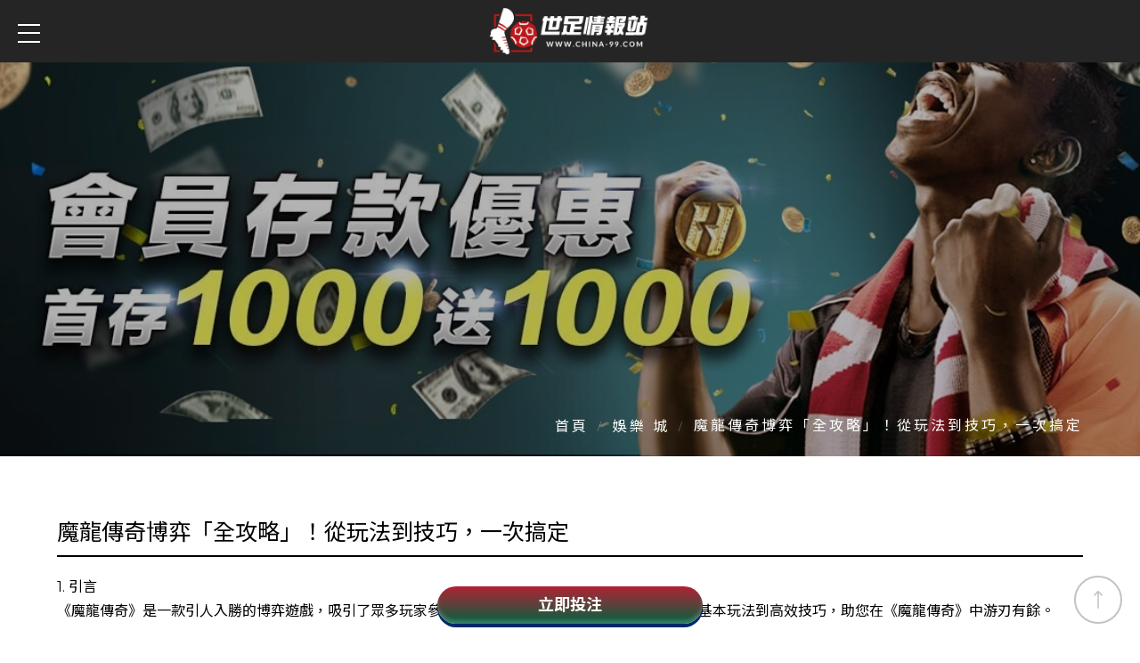

--- FILE ---
content_type: text/html; charset=utf-8
request_url: https://www.china-99.com/article/%E9%AD%94%E9%BE%8D%E5%82%B3%E5%A5%87%E5%8D%9A%E5%BC%88%E3%80%8C%E5%85%A8%E6%94%BB%E7%95%A5%E3%80%8D!%E5%BE%9E%E7%8E%A9%E6%B3%95%E5%88%B0%E6%8A%80%E5%B7%A7,%E4%B8%80%E6%AC%A1%E6%90%9E%E5%AE%9A/
body_size: 27108
content:
<!doctype html>
<!--[if IE 6]><html id="ie6" dir="ltr" lang="zh-TW"><![endif]-->
<!--[if IE 7]><html id="ie7" dir="ltr" lang="zh-TW"><![endif]-->
<!--[if IE 8]><html id="ie8" dir="ltr" lang="zh-TW"><![endif]-->
<!--[if !(IE 6) | !(IE 7) | !(IE 8)  ]><!-->
<html dir="ltr" lang="zh-TW">
<!--<![endif]-->
<head>
<!--[if lt IE 9]><script src="/js/html5.js"></script><![endif]-->
<meta charset="UTF-8" />
<meta name="viewport" content="width=device-width, initial-scale=1.0, maximum-scale=1.0, minimum-scale=1.0, user-scalable=0">
<title>魔龍傳奇博弈「全攻略」！從玩法到技巧，一次搞定</title>
<meta name="author" content="魔龍傳奇博弈「全攻略」！從玩法到技巧，一次搞定" />
<meta name="copyright" content="版權所有" />
<meta name="description" content="1. 引言《魔龍傳奇》是一款引人入勝的博弈遊戲，吸引了眾多玩家參與。本文將為您提供全面的遊戲攻略，從基本玩法到高效技巧，助您在《魔龍傳奇》中游刃有餘。" />
<meta name="distribution" content="Taiwan" />
<meta name="keywords" content="娛樂城" />
<meta name="format-detection" content="telephone=no" />
<meta property="og:url" content="https://www.china-99.com/article/%E9%AD%94%E9%BE%8D%E5%82%B3%E5%A5%87%E5%8D%9A%E5%BC%88%E3%80%8C%E5%85%A8%E6%94%BB%E7%95%A5%E3%80%8D!%E5%BE%9E%E7%8E%A9%E6%B3%95%E5%88%B0%E6%8A%80%E5%B7%A7,%E4%B8%80%E6%AC%A1%E6%90%9E%E5%AE%9A/" />
<meta property="og:type" content="website" />
<meta property="og:title" content="2026 世界盃｜賽程表、分組、球場地點與轉播資訊｜FIFA World Cup 26 全攻略" />
<meta property="og:description" content="2026 世界盃（FIFA World Cup 26）首次由美國、加拿大、墨西哥三國聯合主辦，並擴編至 48 支球隊參賽。本網站提供賽程表、分組對戰、場館位置、轉播平台與球隊分析，帶你一次掌握本屆世足全部重點。" />
<meta property="og:image" content="https://www.china-99.com/userfiles/images/20180726140438591.jpg" />
<link href="/css/38/main.css" rel="stylesheet">
<link href="/css/38/layout.css" rel="stylesheet">
<script src="/jquery/jquery-1.10.js"></script>
<script src="/jquery/jaliswall.js"></script>
<script>
	if('' != ''){
		alert('');
		if('N' == 'Y'){
			history.back();
		}
	}
	if('' != ''){
		location.href = '';
	}
</script>

</head>
<body>

<div class="webBox" style="margin: 0; padding: 0; border: 0; width: 100%;">


<h1 class="pageh1">魔龍傳奇博弈「全攻略」！從玩法到技巧，一次搞定</h1>
<div class="wrapper">
	<!--[if lt IE 9]>
<link rel="stylesheet" href="/css/noie.css">
<div id="no-ie"><div><p>很抱歉，目前本站瀏覽不支援IE9以下的瀏覽器，若看見版面跑掉，純屬正常狀況。建議您改用 <a href="https://www.google.com.tw/chrome/browser/desktop/index.html" target="_blank">Google Chrome</a>或<a href="https://www.mozilla.org/zh-TW/firefox/new/" target="_blank">Firefox</a> 以取得最佳、最快的瀏覽效果！</p></div></div>
<![endif]-->
<header>
	<div class="nowrap_box">
		<div class="row" id="cis"><a href="/" title="2026世足通博世足分析世界盃場中投注"><img src="/userfiles/images/20220103110754801.png" alt="2026世足通博世足分析世界盃場中投注" /></a></div>
		<div class="row" id="webmenu">
			<a id="menubtn" href="javascript:void(0);" data-type="1"><span></span><span></span><span></span></a>
			<nav class="menu_box">
				<ul class="nowrap_box">
					
					<li>
						<p><a href="/" title="首頁">首頁</a></p>
						<div class="menu_body"></div>
					</li>
					
					<li>
						<p><a href="/article/cate/北美世足盃賽程/" title="北美世界盃賽程">北美世界盃賽程</a></p>
						<div class="menu_body"></div>
					</li>
					
					<li>
						<p><a href="/article/cate/2026世足戰績/" title="2026北美世界盃戰績">2026北美世界盃戰績</a></p>
						<div class="menu_body"></div>
					</li>
					
					<li>
						<p><a href="/news/cate/2026世足最新消息/" title="美加墨世界盃最新消息">美加墨世界盃最新消息</a></p>
						<div class="menu_body"></div>
					</li>
					
					<li>
						<p><a href="/product/cate/2026世足預測分析/" title="2026北美盃分析">2026北美盃分析</a></p>
						<div class="menu_body"></div>
					</li>
					
					<li>
						<p><a href="/news/cate/2026世界盃投注/" title="2026世界盃投注">2026世界盃投注</a></p>
						<div class="menu_body"></div>
					</li>
					
					<li>
						<p><a href="/ios.html" title="美加墨世足賽事直播" target='_blank'>美加墨世足賽事直播</a></p>
						<div class="menu_body"></div>
					</li>
					
					<li>
						<p><a href="/ios.html" title="馬上去投注" target='_blank'>馬上去投注</a></p>
						<div class="menu_body"></div>
					</li>
					
				</ul>
				<div class="contact_box">
					<h4>Contact Us</h4>
					<pstyle='display:none;'><a class="link" href="https://www.google.com.tw/maps/place/" title="點擊查看Google地圖" target="_blank"></a></p>
					<pstyle='display:none;'><a href="mailto:" title="E-mail"></a></p>
					<div class="community nowrap_box">
						<a href="javascript: void(window.open('https://twitter.com/home/?status='.concat(encodeURIComponent(document.title)) .concat(' ') .concat(encodeURIComponent(location.href))));" title="分享到推特"><i class="fab fa-twitter"></i></a>
						<a href="javascript: void(window.open('https://www.facebook.com/share.php?u='.concat(encodeURIComponent(location.href)) ));" title="分享到臉書"><i class="fab fa-facebook-f"></i></a>
						<a href="/rss.xml" title="rss"><i class="fas fa-rss"></i></a>
					</div>
				</div>
			</nav>
		</div>
	</div>
	<a id="menubg" href="javascript:void(0);" data-type="1"></a>
</header>
<!--
<div id="header_bar" class="nowrap_box">
	<a href="/ios.html" title="我要投注" target="_blank">我要投注</a>
</div>
-->
<div id="top_search">
	<a id="close_search" href="javascript:void(0);" title="關閉"><svg><use xlink:href="/images/38/icon-header.svg#close"></use></svg></a>
	<form id="hSearch" name="hSearch" method="get" action="/searchItem.php">
		<input type="hidden" id="pageid" date-action="pagedown" name="p" value="1" />
		<input type="text" name="kw" value="" placeholder="搜尋" />
		<a id="goSearch" href="javascript:void(0);"><svg><use xlink:href="/images/38/icon-header.svg#search"></use></svg></a>
	</form>
</div>
<script src="/scripts/tw_cn.js"></script>
	<div id="banner_layout" class="relat_box">
		<div class="waylink">
			<ol class="workframe">
				<li><a title="首頁" href="/">首頁</a></li>
				<li><a title="娛樂 城" href="/article/cate/娛樂+城/">娛樂 城</a></li>
				<li>魔龍傳奇博弈「全攻略」！從玩法到技巧，一次搞定</li>
			</ol>
		</div>
		<div id="sub_banner" class="img_box_cover"><a href="/ios.html" title="通博世足分析世界盃場中投注" target="_blank"><img src="/userfiles/images/20220103093720976.jpg" alt="通博世足分析世界盃場中投注" /></a></div>
	</div>
	<div id="wrap">
		<div id="side_box" class="relat_box trans_none_box">
			<div class="workframe relat_box">
				<a id="show_side_nav" href="javascript:void(0);" data-type="0">其他選項</a>
				<ul class="cate nowrap_box" data-type="0">
					<li id="close_layout_nav"><a href="javascript:void(0);"></a></li>
					<li><h4><a href="/article/" title="全部文章">全部文章</a></h4></li>
					
					<li>
						<h4><a href="/article/cate/北美世足盃賽程/" title="北美世足盃賽程">北美世足盃賽程</a><b data-action='sideOpen'><i class='fa fa-plus' aria-hidden='true'></i></b></h4>
						<ul class='subUL'><li><div class='subULHead'><p><a href='/article/若2026世界盃改2年1度,恐將影響投注盤口80億/'>若2026世界盃改2年1度，恐將影響投注盤口80億</a></p></div></li><li><div class='subULHead'><p><a href='/article/2026世界盃預選賽巴西賽程,巴西提前鎖定晉級/'>2026世界盃預選賽巴西賽程，巴西提前鎖定晉級</a></p></div></li><li><div class='subULHead'><p><a href='/article/北美世足前十誰沒進入北美世界盃_2026世界盃球隊排名/'>北美世足前十誰沒進入北美世界盃？2026世界盃球隊排名</a></p></div></li><li><div class='subULHead'><p><a href='/article/2026 美加墨世界盃預選賽歐洲區賽程/'>2026年北美世界盃預選賽歐洲區賽程</a></p></div></li></ul>
					</li>
					
					<li>
						<h4><a href="/article/cate/2026世足戰績/" title="2026世足戰績">2026世足戰績</a><b data-action='sideOpen'><i class='fa fa-plus' aria-hidden='true'></i></b></h4>
						<ul class='subUL'><li><div class='subULHead'><p><a href='/article/想知道2026世足運彩串關技巧就必須先懂的2026世足球員排行!/'>想知道2026世足運彩串關技巧就必須先懂的2026世足球員排行！</a></p></div></li><li><div class='subULHead'><p><a href='/article/最神準2026世足亞洲外圍賽預測,這個國家竟然可能爆冷出局_!/'>最神準2026世足亞洲外圍賽預測，這個國家竟然可能爆冷出局？！</a></p></div></li><li><div class='subULHead'><p><a href='/article/2026年美加墨世界盃亞洲區資格賽第三輪賽制介紹,居於亞洲區首位的伊朗正在崛起!/'>2026年美加墨世界盃亞洲區資格賽第三輪賽制介紹，居於亞洲區首位的伊朗正在崛起!</a></p></div></li></ul>
					</li>
					
					<li>
						<h4><a href="/article/cate/台灣娛樂城/" title="台灣娛樂城">台灣娛樂城</a><b data-action='sideOpen'><i class='fa fa-plus' aria-hidden='true'></i></b></h4>
						<ul class='subUL'><li><div class='subULHead'><p><a href='/article/如何在2023年富遊娛樂城中安全使用體驗金_/'>如何在2023年富遊娛樂城中安全使用體驗金？</a></p></div></li></ul>
					</li>
					
					<li>
						<h4><a href="/article/cate/539獨支報牌/" title="539獨支報牌">539獨支報牌</a><b data-action='sideOpen'><i class='fa fa-plus' aria-hidden='true'></i></b></h4>
						<ul class='subUL'><li><div class='subULHead'><p><a href='/article/一場與539獨支報牌的終極心法心境轉換與財富的完美交融/'>一場與539獨支報牌的終極心法：心境轉換與財富的完美交融！</a></p></div></li></ul>
					</li>
					
					<li>
						<h4><a href="/article/cate/九州娛樂城手機版/" title="九州娛樂城手機版">九州娛樂城手機版</a><b data-action='sideOpen'><i class='fa fa-plus' aria-hidden='true'></i></b></h4>
						<ul class='subUL'><li><div class='subULHead'><p><a href='/article/在九州娛樂城手機版中遊玩如何掌握你的預算並保持冷靜/'>在九州娛樂城手機版中遊玩：如何掌握你的預算並保持冷靜？</a></p></div></li></ul>
					</li>
					
					<li>
						<h4><a href="/article/cate/bingo+bingo/" title="bingo bingo">bingo bingo</a><b data-action='sideOpen'><i class='fa fa-plus' aria-hidden='true'></i></b></h4>
						<ul class='subUL'><li><div class='subULHead'><p><a href='/article/賓果巨獎派對在bingo+bingo賭場遊戲中追逐巨額獎金/'>賓果巨獎派對：在bingo bingo賭場遊戲中追逐巨額獎金！</a></p></div></li></ul>
					</li>
					
					<li class='action'>
						<h4><a href="/article/cate/娛樂+城/" title="娛樂 城">娛樂 城</a><b data-action='sideOpen'><i class='fa fa-minus' aria-hidden='true'></i></b></h4>
						<ul class='subUL'><li><div class='subULHead'><p><a href='/article/不花一分錢領取體驗金挑戰娛樂城最高獎勵/'>不花一分錢，領取體驗金，挑戰娛樂城最高獎勵！</a></p></div></li><li><div class='subULHead'><p><a href='/article/leo娛樂城app投注技巧!讓你提高勝率/'>leo娛樂城app投注技巧！讓你提高勝率</a></p></div></li><li><div class='subULHead'><p><a href='/article/必看!完美娛樂城APP下載前的5大考量!/'>必看！完美娛樂城APP下載前的5大考量！</a></p></div></li><li><div class='subULHead'><p><a href='/article/新寶娛樂城app下載教學大公開!輕鬆下載!/'>新寶娛樂城app下載教學大公開！輕鬆下載！</a></p></div></li><li><div class='subULHead'><p><a href='/article/funny娛樂體驗金!賺到第一桶金,再也不用當小資族/'>funny娛樂體驗金！賺到第一桶金，再也不用當小資族</a></p></div></li><li><div class='subULHead'><p><a href='/article/好玩娛樂城不出金_詐騙_玩家爆料真相/'>好玩娛樂城不出金？詐騙？玩家爆料真相</a></p></div></li><li class='action'><div class='subULHead'><p><a href='/article/魔龍傳奇博弈「全攻略」!從玩法到技巧,一次搞定/'>魔龍傳奇博弈「全攻略」！從玩法到技巧，一次搞定</a></p></div></li><li><div class='subULHead'><p><a href='/article/TB拜金女帝+最新版本打法+小資族逆轉命運看這裡/'>TB拜金女帝 最新版本打法 小資族逆轉命運看這裡</a></p></div></li><li><div class='subULHead'><p><a href='/article/王者娛樂城現金網信譽極差_會不會是一場彩票詐騙_/'>王者娛樂城現金網信譽極差？會不會是一場彩票詐騙？</a></p></div></li><li><div class='subULHead'><p><a href='/article/玩家經驗曝光:88娛樂城的虛假優惠與騙局/'>玩家經驗曝光：88娛樂城的虛假優惠與騙局</a></p></div></li><li><div class='subULHead'><p><a href='/article/想拿最大紅利_好玩娛樂城優惠對比表,哪個活動最值得參加!/'>想拿最大紅利？好玩娛樂城優惠對比表，哪個活動最值得參加！</a></p></div></li><li><div class='subULHead'><p><a href='/article/好玩娛樂城詐騙ptt全分析|真假平台差在哪_合法性一文看懂/'>好玩娛樂城詐騙ptt全分析｜真假平台差在哪？合法性一文看懂</a></p></div></li></ul>
					</li>
					
					<li>
						<h4><a href="/article/cate/百家樂/" title="百家樂">百家樂</a><b data-action='sideOpen'><i class='fa fa-plus' aria-hidden='true'></i></b></h4>
						<ul class='subUL'><li><div class='subULHead'><p><a href='/article/百家樂123竟然這的穩贏_必勝攻略大公開!/'>百家樂123竟然這的穩贏？必勝攻略大公開！</a></p></div></li><li><div class='subULHead'><p><a href='/article/ku真人百家樂攻略全解析!看完這篇你就不會再輸了/'>ku真人百家樂攻略全解析！看完這篇你就不會再輸了</a></p></div></li></ul>
					</li>
					
				</ul>
			</div>
        </div>
		<div id="content-wrap">
			<div class="workframe">
				<div class="layout_title"><h2>魔龍傳奇博弈「全攻略」！從玩法到技巧，一次搞定</h2></div>
				<div class="description_box"><p dir="ltr">1. 引言</p>

<p dir="ltr">《魔龍傳奇》是一款引人入勝的博弈遊戲，吸引了眾多玩家參與。本文將為您提供全面的遊戲攻略，從基本玩法到高效技巧，助您在《魔龍傳奇》中游刃有餘。</p>

<p dir="ltr"><br />
2. 瞭解遊戲玩法</p>

<p dir="ltr">探索遊戲世界</p>

<p dir="ltr">開始前，深入了解《魔龍傳奇》的遊戲世界和基本玩法。理解不同博弈場景、賭注設定和遊戲目標，是成為博弈高手的第一步。</p>

<p dir="ltr"><br />
分析不同博弈模式</p>

<p dir="ltr">《魔龍傳奇》可能有多種博弈模式，包括經典博弈、競技博弈等。深入了解各模式的規則和特點，選擇適合自己風格的博弈方式。</p>

<p dir="ltr"><br />
3. 制定賭注管理策略</p>

<p dir="ltr">設立合理賭注</p>

<p dir="ltr">在博弈中，合理設立賭注是確保資金安全的重要一環。謹慎考慮自己的資金狀況，設立能夠應對風險的賭注水平。</p>

<p dir="ltr"><br />
適時提高或降低賭注</p>

<p dir="ltr">根據遊戲進展，隨時調整賭注水平。當您感到運勢好時，考慮提高賭注以增加獲利；反之，遇到波動時降低賭注有助於保護資金。</p>

<p dir="ltr"><br />
4. 掌握博弈心理學</p>

<p dir="ltr">保持冷靜</p>

<p dir="ltr">博弈中的情緒控制至關重要。保持冷靜、理性的心態，不受贏利或損失的情緒影響，是成為博弈高手的必備素質。</p>

<p dir="ltr"><br />
不追求損失</p>

<p dir="ltr">遇到連續損失時，不要盲目追加賭注以追回損失。冷靜分析情勢，適時停下，避免情緒化的博弈。</p>

<p dir="ltr"><br />
5. 優化博弈技巧</p>

<p dir="ltr">學習牌局策略</p>

<p dir="ltr">如果《魔龍傳奇》中有牌局元素，深入學習各種牌局策略。了解牌型機率和對手心理，提高在博弈中的決策水平。</p>

<p dir="ltr"><br />
觀察對手行為</p>

<p dir="ltr">密切觀察其他玩家的行為，包括下注模式、表情和博弈風格。這有助於預測對手的動向，制定更有利的博弈策略。</p>

<p dir="ltr"><br />
6. 參與社區討論</p>

<p dir="ltr">加入玩家社區</p>

<p dir="ltr">參與《魔龍傳奇》的玩家社區，分享心得和技巧。與其他玩家交流，吸收更多博弈經驗。</p>

<p dir="ltr"><br />
學習他人成功經歷</p>

<p dir="ltr">在社區中留意其他玩家的成功經歷，從他們的博弈經驗中學到實用的技巧和策略。</p>

<p dir="ltr"><br />
7. 制定戰略計劃</p>

<p dir="ltr">考慮長期目標</p>

<p dir="ltr">制定戰略計劃時，考慮自己的長期目標。是追求短期贏利還是穩健的長期增長？根據目標調整博弈策略。</p>

<p dir="ltr"><br />
多元化博弈風格</p>

<p dir="ltr">不要一味固守單一博弈風格，嘗試多種策略。靈活變化博弈風格有助於應對不同對手和場景。</p>

<p dir="ltr"><br />
8. 持續學習和改進</p>

<p dir="ltr">追蹤博弈趨勢</p>

<p dir="ltr">隨著遊戲和博弈界的變化，追蹤最新的博弈趨勢和策略。保持學習的心態，不斷改進自己的博弈技能。</p>

<p dir="ltr"><br />
參與博弈比賽</p>

<p dir="ltr">參與博弈比賽是提高技能的好方法。透過與其他高手競爭，吸取經驗，提高自己的博弈水平。</p>

<p dir="ltr">&nbsp;</p>

<p dir="ltr">結語</p>

<p dir="ltr">透過這份《魔龍傳奇》博弈全攻略，相信您已獲得更深入的博弈理解。記住，博弈是一門藝術，需要不斷學習和實踐。祝您在《魔龍傳奇》的博弈旅程中，勇往直前，獲得豐富的遊戲體驗！<br />
<br />
<br />
<style type="text/css"><!--td {border: 1px solid #cccccc;}br {mso-data-placement:same-cell;}-->
</style>
<a href="https://xn--z6u25aj38av5y.tw/article/%E6%8B%89%E9%9C%B8%E8%80%81%E8%99%8E%E6%A9%9F%E9%81%B8%E5%8F%B0%E6%8A%80%E5%B7%A7%E5%A4%A7%E5%85%A8!%E8%AE%93%E4%BD%A0%E6%89%BE%E5%88%B0%E6%9C%80%E6%9C%89%E6%A9%9F%E6%9C%83%E7%88%86%E5%88%86%E7%9A%84%E6%A9%9F%E5%8F%B0/" target="_blank">拉霸老虎機選台技巧大全！讓你找到最有機會爆分的機台</a></p></div>
				<div id="community">
					<ul>
						<li class="fbb">
							<div class="fb-like" data-href="https://www.china-99.com/article/%E9%AD%94%E9%BE%8D%E5%82%B3%E5%A5%87%E5%8D%9A%E5%BC%88%E3%80%8C%E5%85%A8%E6%94%BB%E7%95%A5%E3%80%8D!%E5%BE%9E%E7%8E%A9%E6%B3%95%E5%88%B0%E6%8A%80%E5%B7%A7,%E4%B8%80%E6%AC%A1%E6%90%9E%E5%AE%9A/" data-width="" data-layout="button" data-action="like" data-size="small" data-share="false"></div>
							<div class="fb-share-button" data-href="https://www.china-99.com/article/%E9%AD%94%E9%BE%8D%E5%82%B3%E5%A5%87%E5%8D%9A%E5%BC%88%E3%80%8C%E5%85%A8%E6%94%BB%E7%95%A5%E3%80%8D!%E5%BE%9E%E7%8E%A9%E6%B3%95%E5%88%B0%E6%8A%80%E5%B7%A7,%E4%B8%80%E6%AC%A1%E6%90%9E%E5%AE%9A/" data-layout="button" data-size="small"><a target="_blank" href="https://www.facebook.com/sharer/sharer.php?u=https://www.china-99.com/article/%E9%AD%94%E9%BE%8D%E5%82%B3%E5%A5%87%E5%8D%9A%E5%BC%88%E3%80%8C%E5%85%A8%E6%94%BB%E7%95%A5%E3%80%8D!%E5%BE%9E%E7%8E%A9%E6%B3%95%E5%88%B0%E6%8A%80%E5%B7%A7,%E4%B8%80%E6%AC%A1%E6%90%9E%E5%AE%9A/&amp;src=sdkpreparse" class="fb-xfbml-parse-ignore">分享</a></div>
						</li>
						<li><a href="https://twitter.com/share" class="twitter-share-button" data-lang="zh-tw" data-dnt="true">推文</a><script>!function(d,s,id){var js,fjs=d.getElementsByTagName(s)[0],p=/^http:/.test(d.location)?'http':'https';if(!d.getElementById(id)){js=d.createElement(s);js.id=id;js.src=p+'://platform.twitter.com/widgets.js';fjs.parentNode.insertBefore(js,fjs);}}(document, 'script', 'twitter-wjs');</script></li>
						<li><div class="line-it-button" data-lang="zh_Hant" data-type="like" data-url="https://www.china-99.com/article/%E9%AD%94%E9%BE%8D%E5%82%B3%E5%A5%87%E5%8D%9A%E5%BC%88%E3%80%8C%E5%85%A8%E6%94%BB%E7%95%A5%E3%80%8D!%E5%BE%9E%E7%8E%A9%E6%B3%95%E5%88%B0%E6%8A%80%E5%B7%A7,%E4%B8%80%E6%AC%A1%E6%90%9E%E5%AE%9A/" data-share="true" style="display: none;"></div></li>
					</ul>
				</div>
				
				<div id="moreLink"><a href="/ios.html" target="_blank">立即線上投注贏獎金</a></div>
			</div>
        </div>
	</div>
	<footer>
	<div id="fnav">
		<div class="workframe nowrap_box">
			
			<a href="/" title="首頁">首頁</a>
			
			<a href="/article/cate/北美世足盃賽程/" title="北美世界盃賽程">北美世界盃賽程</a>
			
			<a href="/article/cate/2026世足戰績/" title="2026北美世界盃戰績">2026北美世界盃戰績</a>
			
			<a href="/news/cate/2026世足最新消息/" title="美加墨世界盃最新消息">美加墨世界盃最新消息</a>
			
			<a href="/product/cate/2026世足預測分析/" title="2026北美盃分析">2026北美盃分析</a>
			
			<a href="/news/cate/2026世界盃投注/" title="2026世界盃投注">2026世界盃投注</a>
			
			<a href="/ios.html" title="美加墨世足賽事直播">美加墨世足賽事直播</a>
			
			<a href="/ios.html" title="馬上去投注">馬上去投注</a>
			
		</div>
	</div>
	<div id="footerinfo">
		<div class="workframe nowrap_box">
			<div class="copyright"><div>2021© Copyright All Rights Reserved</div><div class="text"></div></div>
		</div>
	</div>
	<div id="webSeo"><div class="seo">2026 世界盃由 美國｜加拿大｜墨西哥 三國共同主辦！
 史上首次 48 隊參賽，賽事規模全面升級～
（ 主辦城市含 洛杉磯、多倫多、墨西哥城 16座城市）
 台灣時間賽程即時同步更新</div></div>
<div>
  <a href="/ios.html" class="register-btn" target="_blank" rel="nofollow">立即投注</a>
</div>
</footer>
	<style>
.register-btn {
    display: inline-block;
    margin: 0 auto;
    padding: 12px 24px;
    background: linear-gradient(180deg, #B22234 0%, #006341 100%);
    box-shadow: 0px 4px 0px #002868, inset 0px -4px 4px rgba(255,255,255,0.2);
    border-radius: 100px;
    cursor: pointer;
    text-align: center;
    width: 250px;    
    font-size: 18px;
    font-weight: bold;
    border-style: none;
    color: #FFFFFF;
    text-decoration: none;
    position: fixed;        /* 固定位置 */
    bottom: 20px;           /* 距離底部 20px，避免太貼邊 */
    left: 50%;              /* 水平置中 */
    transform: translateX(-50%);
    overflow: hidden;
    transition: all 0.25s ease;
    z-index: 999;           /* 保證浮在最上層 */
}


.register-btn:hover {
    transform: translateX(-50%) scale(1.05);
    box-shadow: 0px 6px 0px #001F5B, inset 0px -4px 6px rgba(255,255,255,0.25);
}

.register-btn:active {
    transform: translateX(-50%) scale(0.95);
    box-shadow: inset 0px 4px 6px rgba(0,0,0,0.4);
}

.register-btn::before {
    content: "";
    position: absolute;
    top: 0;
    left: -75%;
    width: 50%;
    height: 100%;
    background: linear-gradient(
        120deg,
        rgba(255,255,255,0.6) 0%,
        rgba(255,255,255,0) 100%
    );
    transform: skewX(-25deg);
}

/* 光暈動畫 */
.register-btn:hover::before {
    animation: shine 0.8s ease forwards;
}

@keyframes shine {
    from { left: -75%; }
    to   { left: 125%; }
}

@media (min-width: 1024px) {
  .register-btn {
    display: none;
  }
}

@media (max-width: 480px) {
  .register-btn {
    width: 200px;
    font-size: 16px;
    padding: 10px 18px;
    bottom: 25px;
  }
}
</style>
<div id="gotop"><a href="javascript:goTop();" title="TOP"><svg><use xlink:href="/images/38/icon-header.svg#arrow-top"></use></svg></a></div>
<link href="/jquery/slick/slick.css" rel="stylesheet">
<link href="/jquery/slick/slick-theme.css" rel="stylesheet">
<link href="/jquery/fancybox-3.0/dist/jquery.fancybox.css" rel="stylesheet">
<script src="/jquery/slick/slick.min.js"></script>
<script src="/jquery/fancybox-3.0/dist/jquery.fancybox.min.js"></script>
<script src="/jquery/jquery-marquee.min.js"></script>
<script src="https://d.line-scdn.net/r/web/social-plugin/js/thirdparty/loader.min.js" async defer></script>
<script src="/jquery/38/jquery-templates.js"></script>
<script src="/scripts/tw_cn2.js"></script>
<div id="fb-root"></div>
<script async defer crossorigin="anonymous" src="https://connect.facebook.net/zh_TW/sdk.js#xfbml=1&version=v9.0"></script>
<script type="text/javascript">
document.oncontextmenu=function(){  
    return false;  
}  
document.body.oncopy = function() {
    event.returnValue = false;
}
function disableselect(e) {
    return false
}
function reEnable() {
    return true
}
document.onselectstart = new Function("return false")
if (window.sidebar) {
    document.onmousedown = disableselect
    document.onclick = reEnable
}
document.onkeydown = function(theEvent ) {
        if (theEvent != null) {
                event = theEvent;
        }
        if (event.altKey || event.ctrlKey) {
                return false;
        }
};
</script>
</div>
</div>
</body>
</html>
<script src="/jquery/main-jquery.js"></script>
<script>
	$(function(){
		$('.article_list').jaliswall({ item: '.list_box' });
	});

	layoutFixed();
	$(window).scroll(layoutFixed);

	document.body.oncopy = event => {
		event.preventDefault();
		let textFont,
		copyFont = window.getSelection(0).toString();
		if(copyFont.length > 10){
			textFont = copyFont + '\n\n' + '原文網址: 魔龍傳奇博弈「全攻略」！從玩法到技巧，一次搞定 https://www.china-99.com/article/%E9%AD%94%E9%BE%8D%E5%82%B3%E5%A5%87%E5%8D%9A%E5%BC%88%E3%80%8C%E5%85%A8%E6%94%BB%E7%95%A5%E3%80%8D!%E5%BE%9E%E7%8E%A9%E6%B3%95%E5%88%B0%E6%8A%80%E5%B7%A7,%E4%B8%80%E6%AC%A1%E6%90%9E%E5%AE%9A/\n' + '著作權歸作者所有。商業轉載請聯絡作者獲得授權，非商業轉載請註明出處。';
		}else{
			textFont = copyFont;
		}
		if(event.clipboardData){
			return event.clipboardData.setData('text', textFont);
		}else{// 相容IE
			return window.clipboardData.setData('text', textFont);
		}
	};
</script>

--- FILE ---
content_type: text/css
request_url: https://www.china-99.com/css/38/main.css
body_size: 15587
content:
@import url('/css/fontawesome-all.css');
@import url('/css/font-awesome.min.css');
@import url('/css/fontawesome.min.css');
@import url('/css/SeoJump.css');
@import url('https://fonts.googleapis.com/css2?family=Montserrat:wght@100;200;300;400;500;600;700;800&family=Noto+Sans+SC:wght@100;300;400;500;700;900&family=Noto+Sans+TC:wght@100;300;400;500;700;900&family=Noto+Sans:wght@400;700&family=Noto+Serif+SC:wght@200;300;400;500;600&family=Noto+Serif+TC:wght@200;300;400;500;600&family=Noto+Serif:wght@400;700&display=swap');
@font-face {
	font-family: "Trajan Pro 3";
    src: url("/fonts/Trajan/trajan.eot"); /* IE9*/
    src: url("/fonts/Trajan/trajan.eot?#iefix") format("embedded-opentype"), /* IE6-IE8 */
    url("/fonts/Trajan/trajan.woff2") format("woff2"), /* chrome firefox */
    url("/fonts/Trajan/trajan.woff") format("woff"), /* chrome firefox */
    url("/fonts/Trajan/trajan.ttf") format("truetype"), /* chrome firefox opera Safari, Android, iOS 4.2+*/
    url("/fonts/Trajan/trajan.svg#Trajan Pro 3") format("svg"); /* iOS 4.1- */
}

* { margin: 0; padding: 0; }
*:focus { outline: none; }

body { margin: 0; }
body ::selection { background: #339fc9; text-shadow: none; color: #fff; }
body::-webkit-scrollbar { width: 5px; }
body::-webkit-scrollbar-track { background: rgba(255, 255, 255, .75); }
body::-webkit-scrollbar-thumb { background: rgba(0, 0, 0, .4); border-radius: 50px; }

header, footer, div, nav, article, h2, h3, h4, h5, h6, hr, p, form, label, input, textarea, ul, li, img, span, font, strong, b, a, i{ text-align: left; vertical-align: middle; margin: 0; padding: 0; line-height: 170%; border-width: 0; font-family: 'Montserrat', 'Noto Sans TC', 'Noto Sans SC', sans-serif; font-size: 16px; word-wrap: break-word; word-break: break-word; text-align: justify; text-justify: inter-ideograph; -webkit-transition: all .3s ease-out; -moz-transition: all .3s ease-out; -ms-transition: all .3s ease-out; -o-transition: all .3s ease-out; transition: all .3s ease-out; }

:before , :after { -webkit-transition: all .3s ease-out; -moz-transition: all .3s ease-out; -ms-transition: all .3s ease-out; -o-transition: all .3s ease-out; transition: all .3s ease-out; }

ul , ol { list-style: none; }

fieldset { border: 0; }

input , button , select , textarea { border-radius: 0; box-shadow: none; outline: none; font-size: 16px; -webkit-appearance: none; -moz-appearance: none; appearance: none; }
select { background: url(/images/38/icon-triangle.png) no-repeat calc(100% - 10px) 50%; }

/* img */
img { max-width: 100%; }
.img_box_cover img {width: 100%;height: 100%;object-fit: cover;}
.img_box_contain img { width: 100%; object-fit: contain; }
.scale_box .img_box_cover { overflow: hidden; }
.scale_box .img_box_cover img { -webkit-transform: scale(1); transform: scale(1); }

a , a:link , a:visited , a:hover { display: inline-block; line-height: 100%; text-decoration: none; white-space: pre-wrap;  }

.text-clamp , a.text-clamp { overflow: hidden; height: 27px; text-overflow: ellipsis; display: -webkit-box; -webkit-box-orient: vertical; -webkit-line-clamp: 1; }

.nowrap_box { font-size: 0; }

/* a.photo */
a.photo , .bgBox { overflow: hidden; background: no-repeat 50% / cover; display: block; }

/* fancybox */
[class^="fancybox-"] , [class^="fancybox-"] * , .slick-track , .fa , .fas , .fa:before , .fas:before , .fa:after , .fas:after , .trans_none_box { -webkit-transition: none; -moz-transition: none; -ms-transition: none; -o-transition: none; transition: none; }

/* slick-slider */
.wrapper .slick-slider { margin-bottom: 0; }

/* webBox */
.webBox { position: relative; overflow: hidden; width: 100%; }
.webBox .pageh1 { position: absolute; top: 0; z-index: 1; }
.webBox .wrapper { position: relative; background: #fff; z-index: 2; }

/* workframe */
.workframe { position: relative; margin: 0 auto; width: 1440px; font-size: 0; z-index: 1; }

/* relat_box */
.relat_box , .relat_box >* { position: relative; }
.fixed_box { position: fixed; }
.abso_box { position: absolute; width: 100%; height: 100%; z-index: 4; }
.relat_box .abso_tag { position: absolute; width: 100%; height: 100%; z-index: 5; }

/* Sitemap */
#Sitemap #jsonUL a { display: block; font-size: 20px; font-weight: 400; color: #2d2d2e; }
#Sitemap #jsonUL a * { display: inline-block; line-height: 170%; font-size: 16px; vertical-align: top; }

/* header */
header {position: fixed;width: 100%;top: 0;left: 0;z-index: 999;background: #252525;}
header >.nowrap_box { margin: 0 auto; width: 90%; }
header #cis img { margin: 5px 0; width: 180px; height: 60px; object-fit: contain; }
header #menubtn { position: fixed; width: 25px; height: 20px; display: inline-block; top: 26.5px; left: 20px; }
header #menubtn span { position: absolute; width: 100%; height: 2px; background: #fff; display: block; top: 0; right: 0; }
header #menubtn[data-type="1"] span:nth-child(2) { top: calc(50% - 1px); }
header #menubtn[data-type="1"] span:nth-child(3) { top: calc(100% - 1px); }
header #menubtn[data-type="1"] span { transition: transform .4s cubic-bezier(.215,.61,.355,1),opacity .4s cubic-bezier(.215,.61,.355,1), -webkit-transform .4s cubic-bezier(.215,.61,.355,1); }
header #menubtn[data-type="2"] span { background: #454545; transition: .4s cubic-bezier(.645,.045,.355,1); }
header #menubtn[data-type="2"] span:nth-child(1) { top: 50%; -webkit-transform: rotate(45deg); transform: rotate(45deg); }
header #menubtn[data-type="2"] span:nth-child(2) { opacity: 0; }
header #menubtn[data-type="2"] span:nth-child(3) { top: 50%; -webkit-transform: rotate(-45deg); transform: rotate(-45deg); }
header #webmenu .menu_box >ul { text-align: right; }
header #webmenu .menu_box >ul >li >p a {padding: 0 15px;display: block;font-size: 16px;color: #252525;}
header #webmenu .menu_box >ul >li:last-child >p a{background: #bb191a;color: #fff;}
header #webmenu .menu_box >ul >li .menu_body .subOption li { position: relative; overflow: hidden; }
header #webmenu .menu_box >ul >li .menu_body .subOption li >div a { padding: 15px; display: block; color: #252525; }
header #webmenu .contact_box {padding: 50px 20px;display: none;}
header #webmenu .contact_box p { margin-top: 2px; }
header #webmenu .contact_box p a { color: #999; }
header #webmenu .contact_box .community { margin: 30px 0; padding-top: 30px; border-top: 1px #e0e0e0 solid; text-align: center; }
header #webmenu .contact_box .community a { margin: 0 15px; width: 40px; height: 40px; background: #f3f3f3; border-radius: 50%; display: inline-block; text-align: center; line-height: 38px; color: #999; }
header #menubg { position: fixed; width: 100vw; height: 100vh; background: rgb(0 0 0 / .4); display: none; top: 0; left: 0; opacity: 998; }
header #menubg[data-type="2"] { display: block; }

header.headerfixed {}
header.headerfixed #menubtn span {}

/* header_bar */
#header_bar {position: fixed;background: #bb191a;bottom: 0;left: 0;z-index: 999;display: none;width: 100%;}
#header_bar a {color: #fff;padding: 15px 0;font-size: 17px;text-align: center;display: block;}
#header_bar a >svg { width: 20px; height: 20px; fill: #2b2b2b; }
#header_bar a#openform { position: relative; margin-right: 5px; padding: 0 20px 0 0; }
#header_bar a#openform:after { position: absolute; width: 1px; height: 12px; background: #ccc; top: 50%; right: 0; transform: translateY(-50%); content: ""; }

/* top_search */
#top_search { overflow: hidden; position: fixed; width: 100%; height: 0; background: #f3f3f3; text-align: center; opacity: 0; top: 0; left: 0; z-index: 999; }
#top_search svg { width: 25px; height: 25px; }
#top_search #close_search { position: absolute; top: 30px; right: 30px; }
#top_search #close_search svg { width: 18px; height: 18px; }
#top_search form { padding: 0 20px 6px; border-bottom: 2px #494949 solid; display: inline-block; }
#top_search form input { padding: 5px 0; width: 480px; background: none; font-size: 20px; }
#top_search #goSearch { padding: 0 10px; }

/* footer */
footer {background: #252525;}
footer #fnav { margin-bottom: 30px; border-bottom: 1px #6a6a6b solid; }
footer #fnav .nowrap_box { text-align: center; }
footer #fnav a { padding: 0 15px; display: inline-block; font-weight: 300; line-height: 60px; color: #f3f3f3; }
footer .row { margin-left: 15px; width: calc((100% - 330px) / 2); display: inline-block; vertical-align: top; }
footer .row * { font-weight: 300; font-size: 15px; color: #cbcbcb; }
footer .row p , footer #extra ul li { position: relative; margin-bottom: 5px; }
footer .row font { display: inline-block; vertical-align: unset; }
footer .row font:first-child { margin-right: 15px; font-family: 'Trajan Pro 3', 'Noto Sans TC', 'Noto Sans SC', sans-serif; font-weight: 400; font-size: 13px; color: #d7d7d7; }
footer #flogo { margin-left: 0; width: 300px; }
footer #flogo .btns_box { margin-top: 20px; }
footer #flogo .btns_box a { margin: 0 10px 10px 0; padding: 10px 15px; background: #1e3998; border-radius: 5px; display: inline-block; color: #fff; }
footer #flogo .btns_box a.line { background: #199a29; }
footer #extra ul li.plus-information img { position: absolute; max-width: 150px; bottom: 100%; left: 0; z-index: 8; max-height: 150px; display: none; }
footer .copyright >div {font-size: 13px;color: #9d9d9d;text-align: center;}

/* gotop */
#gotop { position: fixed; right: 20px; bottom: 20px; z-index: 1001; }
#gotop a { width: 50px; height: 50px; border: 2px #c2c2c2 solid; border-radius: 50%; display: block; text-align: center; }
#gotop a svg { margin: 15px 0; width: 20px; height: 20px; fill: #c2c2c2; }
#gotop[data-type="2"] a {background: #bb191a;border: 2px #bb191a solid;}
#gotop[data-type="2"] a svg{fill:#fff;}

/* webSeo */
#webSeo {position: relative;overflow: hidden;margin-top: 0;padding: 10px 0;}
#webSeo .js-marquee-wrapper * , #webSeo .js-marquee * , #webSeo .seo * { font-family: 'Noto Serif', 'Noto Serif TC', 'Noto Serif SC', serif;
 font-size: 13px; color: #959595; -webkit-transition: none; -moz-transition: none; -ms-transition: none; -o-transition: none; transition: none; }

/* SeoStarRating */
#SeoStarRating font { margin-right: 5px; display: inline-block; vertical-align: bottom; }
#SeoStarRating font:first-child { line-height: 130%; font-weight: bold; font-size: 18px; color: #FF9800; }
#SeoStarRating font:nth-child(2) { font-size: 16px; color: #FF9800; }
#SeoStarRating font:last-child { color: #383838; }

@media screen and (max-width: 1500px){
	.workframe , header >.nowrap_box {width: 90%;}
	header #webmenu .menu_box >ul >li p a { padding: 0 10px; }
}
@media screen and (min-width: 1281px){
	.scale_box:hover .img_box_cover img { -webkit-transform: scale(1.05); transform: scale(1.05); }
	header {/* padding: 10px 0; */}
	header.headerfixed {/* padding: 0; */}
	header .row { width: 180px; display: inline-block; }
	header #webmenu { margin: 0 0 0 50px; width: calc(100% - 230px); }
	header #menubtn , header #webmenu .menu_box ul b , header #webmenu .contact_box { display: none; }
	header #webmenu .menu_box >ul >li { position: relative; overflow: hidden; display: inline-block; }
	header #webmenu .menu_box >ul >li >p a {line-height: 80px;color: #fff;}
	header.headerfixed #webmenu .menu_box >ul >li >p a {
    line-height: 80px;
}
	header #webmenu .menu_box >ul >li .menu_body , header #webmenu .menu_box >ul >li .subOption li ul { position: absolute; width: 170px; left: calc(50% - 85px); z-index: 1; opacity: 0; -webkit-transform: translateY(30px); transform: translateY(30px); }
	header #webmenu .menu_box >ul >li .subOption { background: #fff; box-shadow: 0 0 5px rgb(0 0 0 / .2); }
	header #webmenu .menu_box >ul >li .subOption li ul { background: #f3f3f3; box-shadow: none; top: 0; left: 170px; -webkit-transform: translateY(0); -webkit-transform: translateX(30px); transform: translateY(0); transform: translateX(30px); }
	header #webmenu .menu_box >ul >li .subOption li ul.sub3Option { background: #dbdbdb; }
	header #webmenu .menu_box >ul >li:last-child .menu_body { left: auto; right: 0; }
	header #webmenu .menu_box >ul >li:last-child .subOption li ul { left: auto; right: 170px; }
	header #webmenu .menu_box >ul >li:hover , header #webmenu .menu_box >ul >li .subOption >li:hover , header #webmenu .menu_box >ul >li .sub2Option >li:hover { overflow: visible; }
	header #webmenu .menu_box >ul >li:hover .menu_body { padding-top: 1px; z-index: 10; opacity: 1; transform: translateY(0); }	
	header #webmenu .menu_box >ul >li .subOption li:hover ul.sub2Option , header #webmenu .menu_box >ul >li .subOption li ul.sub2Option li:hover ul.sub3Option { opacity: 1; -webkit-transform: translateX(0); transform: translateX(0); }
	footer #extra ul li.plus-information:hover img { display: block; }
}
@media screen and (max-width: 1280px){
	header #cis { text-align: center; }
	header #webmenu { overflow: hidden; position: fixed; width: 350px; background: #fff; top: 0; left: -400px; box-shadow: 0 0 10px rgb(0 0 0 / .3); z-index: 999; }
	header #webmenu .menu_box { overflow-y: scroll; margin: 71px 15px 0; padding-top: 20px; height: calc(100vh - 91px); }
	header #webmenu .menu_box::-webkit-scrollbar { width: 0; }
	header #webmenu .menu_box >ul >li >p , header #webmenu .menu_box ul li .menu_body ul li .bo { position: relative; }
	header #webmenu .menu_box >ul >li b { position: absolute; width: 23px; display: inline-block; text-align: center; color: #252525; top: calc((100% - 27px) / 2); right: 0; }
	header #webmenu .menu_box >ul >li >p a {padding: 15px 25px 15px 15px;display: block;font-weight: 400;font-size: 16px;}
	header #webmenu .menu_box ul li .menu_body , header #webmenu .menu_box ul li .menu_body >ul li .sub2Option , header #webmenu .menu_box ul li .menu_body >ul li .sub3Option { margin-bottom: 15px; display: none; -webkit-transition: none; -moz-transition: none; -ms-transition: none; -o-transition: none; transition: none; }
	header #webmenu .menu_box >ul >li .menu_body .subOption li >div a { padding: 10px 25px 10px 30px; color: #00a0ca; }
	header #webmenu .menu_box >ul >li .menu_body .subOption li .sub3Title a { padding: 5px 25px 5px 40px; color: #777; }
	header #webmenu .menu_box >ul >li .menu_body .sub3Option { margin: 0 40px; padding: 5px; background: #f3f3f3; }
	header #webmenu .menu_box >ul >li .menu_body .sub3Option li >div a { padding: 5px; font-size: 14px; color: #666; }
}
@media screen and (max-width: 980px){
	footer #fnav a { padding: 0 10px; line-height: 45px; }
	footer #flogo { width: 250px; }
	footer #flogo .btns_box { display: none; }
	footer .row { margin: 10px 0 0; width: 100%; font-size: 0; }
	footer .row.contact p , footer #extra ul li { margin: 2px 20px 2px 0; min-width: calc((100% - 20px) / 2); display: inline-block; }
	footer .row.contact p:nth-child(2n+1) , footer #extra ul li:nth-child(2n) { margin-right: 0; }
	footer .row.contact p.address { width: 100%; }
	footer #extra ul { font-size: 0; }
	footer .copyright >div {}
}
@media screen and (max-width: 640px){
	footer #fnav a {
    font-size: 14px;
    line-height: 30px;
}
	footer #footerinfo {padding-top: 30px;margin-bottom: 30px;}
	#top_search form input { width: calc(70vw - 50px); }
	footer #fnav{padding:30px 0;margin: 0;}
}
@media screen and (max-width: 480px){
	#header_bar{display:block;}
	#gotop { bottom: 70px; }
	#gotop a { width: 40px; height: 40px; }
	#gotop a svg { margin: 13px 0; width: 15px; height: 15px; }
}
@media screen and (max-width: 400px){
	header #webmenu { width: 100%; }
}

--- FILE ---
content_type: text/css
request_url: https://www.china-99.com/css/38/layout.css
body_size: 14440
content:
@import url('/css/community.css');

#moreLink{text-align:center;margin-top: 30px;}
#moreLink a{display:inline-block;background: #bb191a;color: #fff;padding: 25px 40px;}

/* banner_layout */
#banner_layout .waylink {position: absolute;width: 100%;bottom: 0;right: 0;z-index: 2;}
#banner_layout .waylink ol { padding: 20px 0; text-align: right; }
#banner_layout .waylink ol li , #banner_layout .waylink ol li a { display: inline-block; line-height: 27px; letter-spacing: 3px; color: #fff; }
#banner_layout .waylink ol li:after { margin: 0 10px; display: inline-block; line-height: 27px; font-weight: 100; font-size: 12px; content: "/"; }
#banner_layout .waylink ol li:last-child:after { margin: 0; content: ""; }
#banner_layout #sub_banner:before { position: absolute; width: 100%; height: 100%; background: rgb(0 0 0 / .3); display: block; top: 0; right: 0; z-index: 1; content: ""; }
#banner_layout #sub_banner a { display: block; }
#banner_layout #sub_banner a img { height: 30vw; }

/* side_box */
#side_box {width: 100%;background: #f3f3f3;z-index: 998;display: none;}
#show_side_nav { display: block; text-align: center; line-height: 60px; font-weight: 500; font-size: 20px; color: #fff; }
#show_side_nav:after { margin: 4px 20px; width: 10px; height: 10px; border: solid #fff; border-width: 0 0 1px 1px; display: inline-block; transform: rotate(-45deg); content: ""; }
#side_box ul.cate >li#close_layout_nav { padding-top: 30px; }
#side_box ul.cate >li#close_layout_nav a { position: relative; margin: 0 0 0 auto; width: 25px; height: 20px; }
#side_box ul.cate >li#close_layout_nav a:before , #close_layout_nav a:after { position: absolute; width: 100%; height: 2px; background: #454545; display: block; top: 0; right: 0; top: 50%; -webkit-transform: rotate(45deg); transform: rotate(45deg); content: ""; }
#side_box ul.cate >li#close_layout_nav a:after { -webkit-transform: rotate(-45deg); transform: rotate(-45deg); }
#side_box ul.cate { text-align: center; }

/* content-wrap */
#content-wrap { padding: 5vw 0; min-height: 300px; }
#content-wrap .layout_title { margin-bottom: 20px; padding-bottom: 5px; border-bottom: 2px #000 solid; }
#content-wrap .layout_title h2 { font-weight: 400; font-size: 25px; color: #000; }
#content-wrap .layout_title .time { color: #959595; }
#content-wrap .quote_box { font-weight: 300; color: #767676; }
#content-wrap .quote_box a { display: inline-block; font-weight: 300; line-height: 19px; color: #053769; vertical-align: text-bottom; }
#content-wrap .description_box * { vertical-align: bottom; }

/* article_list */
.article_list { font-size: 0; }
.article_list .wall-column { width: calc(100% / 3); display: inline-block; vertical-align: top; }
.article_list .wall-column .relat_box { margin: 0 20px 50px; }
.article_list .wall-column .relat_box .img_box_cover:before { position: absolute; width: 100%; height: 100%; background: #000; display: block; top: 0; left: 0; z-index: 2; opacity: .1; content: ""; }
.article_list .wall-column .relat_box .img_box_cover img {height: 260px;}
.article_list .wall-column .relat_box .info_box h4 {margin: 10px 0;height: auto;max-height: 62px;line-height: 130%;font-weight: 400;font-size: 24px;-webkit-line-clamp: 2;}
.article_list .wall-column .relat_box .info_box article { height: 50px; line-height: 150%; font-weight: 300; font-size: 17px; color: #555; -webkit-line-clamp: 2; }

/* news_list */
.news_list ul li {margin: 20px;width: calc((100%/3) - 40px);display: inline-block;}
.news_list ul li .img_box_cover , #newsBox ul li .img_box_cover img {height: 260px;}
.news_list ul li .info_box { margin-top: 15px; }
.news_list ul li .info_box h4 {height: 62px;font-weight: 400;font-size: 24px;-webkit-line-clamp: 2;line-height: 130%;}
.news_list ul li .info_box article {margin: 10px 0 0;height: 50px;line-height: 150%;font-weight: 300;font-size: 17px;color: #555;-webkit-line-clamp: 2;}
.news_list ul li .info_box .time {color: #b1adad;margin-top: 10px;}

/* faq_list */
.faq_list ul { margin-bottom: 50px; }
.faq_list ul li .title { position: relative; padding: 20px 45px 20px 5px; border-bottom: 1px #d7d7d7 solid; display: block; font-size: 0; }
.faq_list ul li .title label { padding: 0 0 0 10px; width: 70px; display: inline-block; color: #1f1f1f; }
.faq_list ul li .title font { width: calc(100% - 80px); display: inline-block; font-size: 18px; color: #1f1f1f; }
.faq_list ul li .title span { position: absolute; width: 16px; height: 16px; display: block; top: calc((100% - 16px) / 2); right: 5px; }
.faq_list ul li .title span:before , .faq_list ul li .title span:after { width: 16px; height: 1px; background: #696969; display: block; content: ""; -webkit-transform: translateY(9px); transform: translateY(9px); }
.faq_list ul li .title span:after { -webkit-transform: translateY(8px) rotate(90deg); transform: translateY(8px) rotate(90deg); }
.faq_list ul li .info { padding: 15px 35px 15px 85px; border-bottom: 1px #d7d7d7 solid; font-size: 14px; -webkit-transition: none; -moz-transition: none; -ms-transition: none; -o-transition: none; transition: none; }
.faq_list ul li.current .title span:after { -webkit-transition-duration: .2s; transition-duration: .2s; -webkit-transform: translateY(8px) rotate(180deg); transform: translateY(180deg) rotate(0); }

/* album_list */
.album_list { -moz-column-count: 4; -moz-column-gap: 5px; -webkit-column-count: 4; -webkit-column-gap: 5px; column-count: 4; column-gap: 5px; }
.album_list .list_box { margin-bottom: 5px; }
.album_list .list_box a.img_box_cover { width: 100%; border: 1px #f0f0f0 solid; }

/* pagenav */
#pagenav { overflow: hidden; text-align: center; font-size: 0; }
#pagenav a , #pagenav strong { margin: 0 0 0 -1px; width: 37px; height: 36px; border: 1px #f0f0f0 solid; display: inline-block; text-align: center; line-height: 36px; color: #000; }
#pagenav strong { background: #494949; color: #fff; }
#pagenav a:first-child , #pagenav a:last-child { margin: 0 5px; }
#pagenav a:first-child i.fa-angle-double-left:before , #pagenav a:last-child i.fa-angle-double-right:before { position: relative; width: 10px; height: 10px; border: solid #8c8c8c; border-width: 1px 0 0 1px; display: block; left: 3px; transform: rotate(-45deg); content: ""; }
#pagenav a:last-child i.fa-angle-double-right:before { border-width: 1px 1px 0 0; left: -2px; transform: rotate(45deg); }
#pagenav a[class^="page-"] { margin: 30px 5px 0; float: left; width: calc(50% - 10px); height: auto; border: 0; display: block; }
#pagenav a[class^="page-"] font { width: calc(100% - 22px); display: inline-block; }
#pagenav a[class^="page-"] i { margin: 0 10px 0 0; display: inline-block; }
#pagenav a.page-next { float: right; text-align: right; }
#pagenav a.page-next font { text-align: right; }
#pagenav a.page-next i { margin: 0 0 0 10px; }

/* form_box */
.form_box { margin: 20px auto 30px; width: 800px; }
.form_box .m_title .description_box { margin: 30px 0 10px; }
.form_box .m_title font { display: inline-block; line-height: 100%; font-weight: 700; font-size: 23px; color: #585858; vertical-align: bottom; }
.form_box .m_title font.note { margin-left: 25px; letter-spacing: 2px; font-weight: 500; font-size: 16px; }

/* input_list */
.input_list p { position: relative; border-bottom: 1px #e8e8e8 solid; }
.input_list p:last-child { border-bottom-color: transparent; }
.input_list p:before { position: absolute; width: 190px; height: 100%; background: #f1f1f1; display: block; top: 0; left: 0; content: ""; }
.input_list p >label { position: relative; margin-right: 25px; padding: 15px 25px; width: 140px; background: #f1f1f1; display: inline-block; font-size: 18px; color: #686868; vertical-align: top; z-index: 2; }
.input_list p >font { position: relative; padding: 10px 0 11px; width: calc(100% - 240px); display: inline-block; vertical-align: top; }
.input_list p >font input , .input_list p >font textarea { position: relative; padding: 5px 20px; width: calc(100% - 42px); background: none; border: 1px #d2d2d2 solid; z-index: 2; }
.input_list p >font ::-webkit-input-placeholder { color: #999; }
.input_list p >font ::-moz-placeholder { color: #999; }
.input_list p >font :-ms-input-placeholder { color: #999; }
.input_list p >font :-moz-placeholder { color: #999; }
.input_list p >font select { padding: 10px 20px; width: 100%; border: 1px #d2d2d2 solid; color: #000; }
.input_list p.checknum >font input { margin-right: 5px; width: calc(100% - 97px); }

/* send_box */
.send_box { margin: 55px 0 0; }
.send_box p { margin-bottom: 25px; text-align: center; }
.send_box p a.btn { position: relative; padding: 10px 30px; background: #696969; display: block; text-align: center; line-height: 170%; letter-spacing: 5px; font-weight: 100; font-size: 19px; color: #fff; }
.send_box p a.btn:before { position: absolute; width: calc(100% - 12px); height: calc(100% - 12px); border: 1px rgb(255 255 255 / .32) solid; top: 5px; left: 5px; content: ""; }

/* lodbg */
[data-action="loader"] { position: fixed; width: 100vw; height: 100vh; background: rgb(0 0 0 / .3); text-align: center; line-height: 100vh; top: 0; left: 0; opacity: 0; z-index: -1; }
[data-action="loader"] .loader-circle { width: 50px; height: 50px; border: 2px rgba(0, 0, 0, .6) solid; border-left-color: rgb(255 255 255 / .4); border-radius: 100%; display: inline-block; }
#lodbg { opacity: 1; z-index: 99999; }
#lodbg .loader-circle { -webkit-animation: circle infinite .75s linear; -moz-animation: circle infinite .75s linear; -o-animation: circle infinite .75s linear; animation: circle infinite .75s linear; }

/* community */
#community ul li.fbb .fb-like { margin: 0 0 0 -5px; display: inline-block; }
#community ul li.fbb .fb-share-button { margin: -15px 0 0 -6px; display: inline-block; }

@keyframes circle { 0%{ transform: rotate(0); } 100% { transform: rotate(360deg); } }
@-webkit-keyframes circle { 0%{ -webkit-transform: rotate(0); } 100% { -webkit-transform: rotate(360deg); } }
@-moz-keyframes circle { 0%{ -webkit-transform: rotate(0); } 100% { -webkit-transform: rotate(360deg); } }
@-o-keyframes circle { 0%{ -webkit-transform: rotate(0); } 100% { -webkit-transform: rotate(360deg); } }

@media screen and (min-width: 1440px){
	#content-wrap .workframe { width: 1300px; }
	#banner_layout #sub_banner a img { height: 500px; }
}
@media screen and (min-width: 1281px){
	#show_side_nav , #side_box ul.cate >li#close_layout_nav  , #side_box ul.cate >li b[data-action="sideOpen"] { display: none; }
	#side_box ul.cate >li { position: relative; display: inline-block; }
	#side_box ul.cate >li h4 a { padding: 0 20px; line-height: 60px; font-weight: 500; font-size: 20px; color: #aaa; }
	#side_box ul.cate >li:hover h4 a , #side_box ul.cate >li.action h4 a { color: #004487; }
	#side_box ul.cate >li >.subUL { position: absolute; padding: 5px 0; width: 180px; background: #fff; box-shadow: 0 0 10px rgb(0 0 0 / .2); display: none; left: calc((100% - 180px) / 2); }
	#side_box ul.cate >li >.subUL >li { padding: 0 10px; }
	#side_box ul.cate >li >.subUL >li a { padding: 5px 0; display: block; line-height: 170%; color: #848484; }
	#side_box ul.cate >li >.subUL >li .sub2ULHead a { padding: 0 10px; color: #266a89; }
	.article_list .wall-column .relat_box:hover .img_box_cover:before { opacity: .4; }
}
@media screen and (max-width: 1280px){
	#banner_layout #sub_banner a img { height: 40vw; }
	#side_box { background: #004387; }
	#side_box .workframe { width: 100%; }
	#side_box ul.cate { overflow-y: scroll; position: absolute; width: 100%; height: 0; background: #fff; opacity: 0; }
	#side_box ul.cate[data-type="1"] { padding-bottom: 120px; height: calc(100vh - 251px); opacity: 1; }
	#side_box ul.cate >li { padding: 10px 30px; border-bottom: 1px #ededed solid; }
	#side_box ul.cate >li#close_layout_nav, #side_box ul.cate >li:last-child { border-bottom: 0; }
	#side_box ul.cate >li h4 , #side_box ul.cate li >div { position: relative; }
	#side_box ul.cate >li h4 a { font-size: 20px; }
	#side_box ul.cate >li a { margin-right: 33px; display: block; line-height: 170%; font-weight: 400; color: #464646; }
	#side_box ul.cate >li b { position: absolute; padding: 0 10px; top: calc((100% - 27px) / 2); right: 0; }
	#side_box ul.cate li ul { padding: 15px 0 15px 20px; display: none; -webkit-transition: none; -moz-transition: none; -ms-transition: none; -o-transition: none; transition: none; }
	#side_box ul.cate li .subULHead p a { font-size: 18px; color: #464646; }
	#side_box ul.cate li .sub2UL { margin: 5px 0 10px; padding: 10px 20px; background: #f1f1f1; }
	#side_box ul.cate li.action .subUL , #side_box ul.cate li.action  li.action .sub2UL { display: block; }
	#side_box ul.cate li.action >h4 a , #side_box ul.cate li.action >div a { color: #5188bf; }
	.album_list { -moz-column-count: 3; -webkit-column-count: 3; column-count: 3; }
}
@media screen and (max-width: 1024px){
	.article_list .wall-column .relat_box { margin: 0 10px 50px; }
	.form_box { width: 90%; }
}
@media screen and (max-width: 980px){
	.input_list p:before { width: 170px; }
	.input_list p >label { padding: 10px 15px; }
	.input_list p >font { width: calc(100% - 220px); }
}
@media screen and (max-width: 768px){
	#banner_layout #sub_banner a img {height: 280px;}
	.article_list .wall-column { width: 50%; }
	.news_list ul li {margin: 20px 10px 20px 0;width: calc((100% - 20px) / 2);}
	.news_list ul li:nth-child(2n) {margin: 20px 0 20px 10px;}
}
@media screen and (max-width: 640px){
	.album_list { -moz-column-count: 2; -webkit-column-count: 2; column-count: 2; }
	.input_list p { margin-bottom: 15px; border-bottom: 0; }
	.input_list p:before { display: none; }
	.input_list p >label { margin-right: 0; padding: 5px 0 0; width: 100%; background: none; }
	.input_list p >font { width: 100%; }
}
@media screen and (max-width: 550px){
	#content-wrap{padding: 40px 0;}
	#banner_layout .waylink ol{display:none;}
	#banner_layout{margin-top: 70px;}
	#banner_layout #sub_banner a img {height: 150px;}
	.article_list .wall-column { width: 100%; }
	.article_list .wall-column .relat_box .img_box_cover img { height: 250px; }
	.article_list .wall-column .relat_box .info_box h4 { margin: 15px 0 10px; }
	.news_list ul li , .news_list ul li:nth-child(2n) { margin: 20px 0; width: 100%; }
	.album_list { -moz-column-count: 1; -webkit-column-count: 1; column-count: 1; }
}

--- FILE ---
content_type: text/javascript
request_url: https://www.china-99.com/jquery/38/jquery-templates.js
body_size: 3605
content:
// 控制jq
var w = $(window).width(),
	h = $(window).height();
$(function(){
	$('#menubtn').click(function(){
		if($(this).attr('data-type') == '1'){
			$(this).attr('data-type', '2');
			$('header #webmenu').css('left', '0');
			$('header #menubg').attr('data-type', '2');
		}else{
			$(this).attr('data-type', '1');
			$('header #webmenu').css('left', '-400px');
			$('header #menubg').attr('data-type', '1');
		}
	});
	$('header #webmenu .menu_box ul li b').click(function(){
		if($(this).children('i').eq(0).attr('class') == 'fa fa-plus'){
			$(this).parent().next().slideToggle(300);
			$(this).children('i').attr('class','fa fa-minus');
			$(this).parent().parent().addClass('action');
		}else{
			$(this).parent().next().slideUp("slow");
			$(this).children('i').attr('class','fa fa-plus');
			$(this).parent().parent().removeClass('action');
		}
	});
	$('#menubg').click(function(){
		$(this).attr('data-type', '1');
			$('header #menubtn').attr('data-type', '1');
			$('header #webmenu').css('left', '-400px');
	});
	$('#openform').click(function(){
		if($(this).attr('data-type') == '1'){
			$(this).attr('data-type', '2');
			$('form[name="hSearch"] input[name="kw"]').focus();
			$('#top_search').css('padding', '100px 0').css('height', 'auto').css('opacity', '1');
		}else{
			$(this).attr('data-type', '1');
			$('#top_search').css('padding', '0').css('height', '0').css('opacity', '0');
		}
	});
	$('#close_search').click(function(){
		$('#openform').attr('data-type', '1');
		$('#top_search').css('padding', '0').css('height', '0').css('opacity', '0');
	});
	$('#show_side_nav').click(function(){
		if($(this).eq(0).attr('data-type') == '0'){
			$(this).attr('data-type', '1');
			$(this).next().attr('data-type', '1')
		}else{
			$(this).attr('data-type', '0');
			$(this).next().attr('data-type', '0');
		}
	});
	$('#close_layout_nav a').click(function(){
		$('#show_side_nav').attr('data-type', '0');
		$('#side_box ul.cate').attr('data-type', '0');
	});
	$('#goSearch').click(function(){
		$('#hSearch').submit();
	});
	$('#webSeo').marquee({
		duration: 40000
	});
});
//回到顶部
function goTop(){
	$('html,body').animate({'scrollTop':0},600); //滚回顶部的时间，越小滚的速度越快~
}

webscroll();
$(window).scroll(webscroll);
function webscroll(){
	var docHeight = $(document).height();
	var headerHeight = $('header').height() + 20;
	var footerHeight = $('footer').height() - 50;
	var windowHeight = $(window).height();
	var windowScrollTop = $(window).scrollTop();
	var endPoint = docHeight - footerHeight;

	if(windowScrollTop > 50){
		$('header').addClass('headerfixed');
	}else{
		$('header').removeClass('headerfixed');
	}
	
	if(windowScrollTop > $('#wrap').offset().top - headerHeight){
		$('#gotop').attr('data-type', '1');
		if(windowScrollTop + windowHeight >= endPoint) $('#gotop').attr('data-type', '2');
	}else{
		$('#gotop').attr('data-type', '1');
	}
}
function layoutFixed(){
	var headerHeight = $('header').height() + 20;
	var headerfixHeight = $('header').height() + 1;
	var windowScrollTop = $(window).scrollTop();

	if(windowScrollTop > $('#wrap').offset().top - headerHeight){
		$('#side_box').addClass('fixed_box').css('top', headerfixHeight+'px');
	}else{
		$('#side_box').removeClass('fixed_box').css('top', '0')
	}
}
//jump6
var flagWC = 0;
window.addEventListener('message',function(e){
	if(e.source != window.parent) return;
	if(flagWC > 0) return;
	document.body.style.width = e.data;
	document.body.style.overflowX = "hidden";
	flagWC = 1;
},true);
if(window.top != window && flagWC == 0){
	window.top.postMessage('givemewidth','*');
}